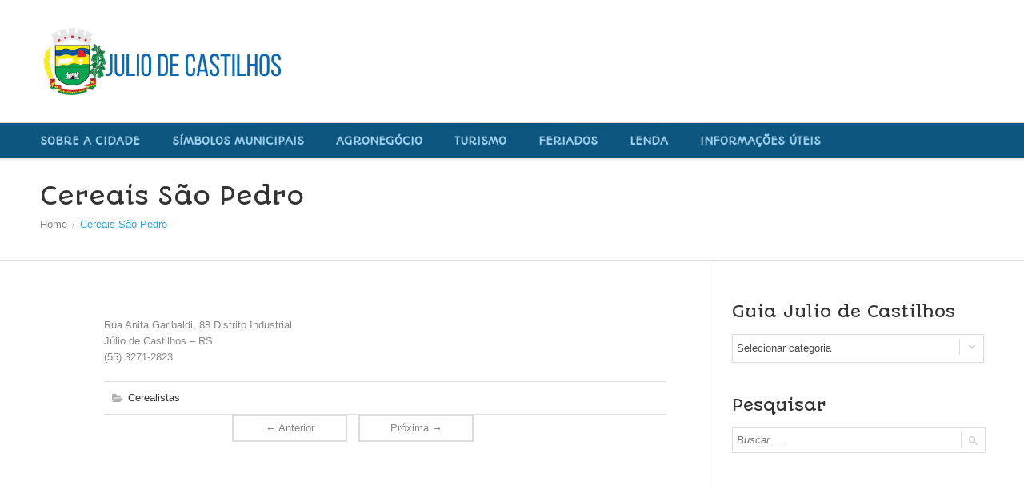

--- FILE ---
content_type: text/html; charset=UTF-8
request_url: https://juliodecastilhos.com.br/cereais-sao-pedro/
body_size: 13222
content:
<!doctype html>
<!--[if IE 8]>
<html lang="pt-BR"  class="lang-pt_BR  ie ie8">
<![endif]-->
<!--[if !(IE 7) | !(IE 8)]><!-->
<html lang="pt-BR" class="lang-pt_BR ">
<!--<![endif]-->
<head>
	<meta charset="UTF-8" />
	<meta name="viewport" content="width=device-width" />
	<meta name="google-adsense-account" content="ca-pub-9648153683108465" />
	<link rel="profile" href="http://gmpg.org/xfn/11" />
	<link rel="pingback" href="https://juliodecastilhos.com.br/xmlrpc.php" />
	
	<script async src="https://pagead2.googlesyndication.com/pagead/js/adsbygoogle.js?client=ca-pub-9648153683108465"
     crossorigin="anonymous"></script>
	
	
		<link href="https://juliodecastilhos.com.br/wp-content/themes/aqua/design/img/favicon.png" rel="icon" type="image/x-icon" />

			<title>Cereais São Pedro | Julio de Castilhos</title>

	

	

<meta name='robots' content='max-image-preview:large' />
<link rel='dns-prefetch' href='//fonts.googleapis.com' />
<link rel="alternate" type="application/rss+xml" title="Feed para Julio de Castilhos &raquo;" href="https://juliodecastilhos.com.br/feed/" />
<link rel="alternate" type="application/rss+xml" title="Feed de comentários para Julio de Castilhos &raquo;" href="https://juliodecastilhos.com.br/comments/feed/" />
<link rel="alternate" type="application/rss+xml" title="Feed de comentários para Julio de Castilhos &raquo; Cereais São Pedro" href="https://juliodecastilhos.com.br/cereais-sao-pedro/feed/" />
<link rel="alternate" title="oEmbed (JSON)" type="application/json+oembed" href="https://juliodecastilhos.com.br/wp-json/oembed/1.0/embed?url=https%3A%2F%2Fjuliodecastilhos.com.br%2Fcereais-sao-pedro%2F" />
<link rel="alternate" title="oEmbed (XML)" type="text/xml+oembed" href="https://juliodecastilhos.com.br/wp-json/oembed/1.0/embed?url=https%3A%2F%2Fjuliodecastilhos.com.br%2Fcereais-sao-pedro%2F&#038;format=xml" />
<style id='wp-img-auto-sizes-contain-inline-css' type='text/css'>
img:is([sizes=auto i],[sizes^="auto," i]){contain-intrinsic-size:3000px 1500px}
/*# sourceURL=wp-img-auto-sizes-contain-inline-css */
</style>
<style id='wp-emoji-styles-inline-css' type='text/css'>

	img.wp-smiley, img.emoji {
		display: inline !important;
		border: none !important;
		box-shadow: none !important;
		height: 1em !important;
		width: 1em !important;
		margin: 0 0.07em !important;
		vertical-align: -0.1em !important;
		background: none !important;
		padding: 0 !important;
	}
/*# sourceURL=wp-emoji-styles-inline-css */
</style>
<style id='wp-block-library-inline-css' type='text/css'>
:root{--wp-block-synced-color:#7a00df;--wp-block-synced-color--rgb:122,0,223;--wp-bound-block-color:var(--wp-block-synced-color);--wp-editor-canvas-background:#ddd;--wp-admin-theme-color:#007cba;--wp-admin-theme-color--rgb:0,124,186;--wp-admin-theme-color-darker-10:#006ba1;--wp-admin-theme-color-darker-10--rgb:0,107,160.5;--wp-admin-theme-color-darker-20:#005a87;--wp-admin-theme-color-darker-20--rgb:0,90,135;--wp-admin-border-width-focus:2px}@media (min-resolution:192dpi){:root{--wp-admin-border-width-focus:1.5px}}.wp-element-button{cursor:pointer}:root .has-very-light-gray-background-color{background-color:#eee}:root .has-very-dark-gray-background-color{background-color:#313131}:root .has-very-light-gray-color{color:#eee}:root .has-very-dark-gray-color{color:#313131}:root .has-vivid-green-cyan-to-vivid-cyan-blue-gradient-background{background:linear-gradient(135deg,#00d084,#0693e3)}:root .has-purple-crush-gradient-background{background:linear-gradient(135deg,#34e2e4,#4721fb 50%,#ab1dfe)}:root .has-hazy-dawn-gradient-background{background:linear-gradient(135deg,#faaca8,#dad0ec)}:root .has-subdued-olive-gradient-background{background:linear-gradient(135deg,#fafae1,#67a671)}:root .has-atomic-cream-gradient-background{background:linear-gradient(135deg,#fdd79a,#004a59)}:root .has-nightshade-gradient-background{background:linear-gradient(135deg,#330968,#31cdcf)}:root .has-midnight-gradient-background{background:linear-gradient(135deg,#020381,#2874fc)}:root{--wp--preset--font-size--normal:16px;--wp--preset--font-size--huge:42px}.has-regular-font-size{font-size:1em}.has-larger-font-size{font-size:2.625em}.has-normal-font-size{font-size:var(--wp--preset--font-size--normal)}.has-huge-font-size{font-size:var(--wp--preset--font-size--huge)}.has-text-align-center{text-align:center}.has-text-align-left{text-align:left}.has-text-align-right{text-align:right}.has-fit-text{white-space:nowrap!important}#end-resizable-editor-section{display:none}.aligncenter{clear:both}.items-justified-left{justify-content:flex-start}.items-justified-center{justify-content:center}.items-justified-right{justify-content:flex-end}.items-justified-space-between{justify-content:space-between}.screen-reader-text{border:0;clip-path:inset(50%);height:1px;margin:-1px;overflow:hidden;padding:0;position:absolute;width:1px;word-wrap:normal!important}.screen-reader-text:focus{background-color:#ddd;clip-path:none;color:#444;display:block;font-size:1em;height:auto;left:5px;line-height:normal;padding:15px 23px 14px;text-decoration:none;top:5px;width:auto;z-index:100000}html :where(.has-border-color){border-style:solid}html :where([style*=border-top-color]){border-top-style:solid}html :where([style*=border-right-color]){border-right-style:solid}html :where([style*=border-bottom-color]){border-bottom-style:solid}html :where([style*=border-left-color]){border-left-style:solid}html :where([style*=border-width]){border-style:solid}html :where([style*=border-top-width]){border-top-style:solid}html :where([style*=border-right-width]){border-right-style:solid}html :where([style*=border-bottom-width]){border-bottom-style:solid}html :where([style*=border-left-width]){border-left-style:solid}html :where(img[class*=wp-image-]){height:auto;max-width:100%}:where(figure){margin:0 0 1em}html :where(.is-position-sticky){--wp-admin--admin-bar--position-offset:var(--wp-admin--admin-bar--height,0px)}@media screen and (max-width:600px){html :where(.is-position-sticky){--wp-admin--admin-bar--position-offset:0px}}
/*# sourceURL=/wp-includes/css/dist/block-library/common.min.css */
</style>
<style id='classic-theme-styles-inline-css' type='text/css'>
/*! This file is auto-generated */
.wp-block-button__link{color:#fff;background-color:#32373c;border-radius:9999px;box-shadow:none;text-decoration:none;padding:calc(.667em + 2px) calc(1.333em + 2px);font-size:1.125em}.wp-block-file__button{background:#32373c;color:#fff;text-decoration:none}
/*# sourceURL=/wp-includes/css/classic-themes.min.css */
</style>
<link rel='stylesheet' id='rs-plugin-settings-css' href='https://juliodecastilhos.com.br/wp-content/plugins/revslider/public/assets/css/rs6.css?ver=6.3.6' type='text/css' media='all' />
<style id='rs-plugin-settings-inline-css' type='text/css'>
#rs-demo-id {}
/*# sourceURL=rs-plugin-settings-inline-css */
</style>
<link rel='stylesheet' id='jquery-colorbox-css' href='https://juliodecastilhos.com.br/wp-content/themes/aqua/ait-theme/assets/colorbox/colorbox.min.css?ver=1.4.27' type='text/css' media='all' />
<link rel='stylesheet' id='element-placeholder-css' href='https://juliodecastilhos.com.br/wp-content/themes/aqua/ait-theme/assets/ait/element-placeholder.css?ver=2.0.9' type='text/css' media='all' />
<link rel='stylesheet' id='jquery-selectbox-css' href='https://juliodecastilhos.com.br/wp-content/themes/aqua/design/css/libs/jquery.selectbox.css?ver=6.9' type='text/css' media='all' />
<link rel='stylesheet' id='font-awesome-css' href='https://juliodecastilhos.com.br/wp-content/themes/aqua/design/css/libs/font-awesome.css?ver=6.9' type='text/css' media='all' />
<link rel='stylesheet' id='jquery-ui-css-css' href='https://juliodecastilhos.com.br/wp-content/themes/aqua/ait-theme/assets/jquery-ui-css/jquery-ui.css?ver=1.8.24' type='text/css' media='all' />
<link rel='stylesheet' id='google-font-titleFont-css' href='//fonts.googleapis.com/css?family=Autour+One%3Aregular&#038;subset=latin-ext%2Clatin&#038;ver=6.9' type='text/css' media='all' />
<link rel='stylesheet' id='ait-theme-main-base-style-css' href='https://juliodecastilhos.com.br/wp-content/uploads/cache/aqua/base-2.0.9.css?ver=1763120078' type='text/css' media='all' />
<link rel='stylesheet' id='ait-theme-main-style-css' href='https://juliodecastilhos.com.br/wp-content/uploads/cache/aqua/style-2.0.9.css?ver=1763120078' type='text/css' media='all' />
<style id='ait-theme-main-style-inline-css' type='text/css'>
#elm-content-4-main{background-repeat:repeat;background-attachment:scroll;background-position:top center;}.elm-content-4{clear:both;}#elm-comments-5-main{background-repeat:repeat;background-attachment:scroll;background-position:top center;}.elm-comments-5{clear:both;}
/*# sourceURL=ait-theme-main-style-inline-css */
</style>
<link rel='stylesheet' id='ait-preloading-effects-css' href='https://juliodecastilhos.com.br/wp-content/uploads/cache/aqua/preloading-2.0.9.css?ver=1763120078' type='text/css' media='all' />
<link rel='stylesheet' id='ait-typography-style-css' href='https://juliodecastilhos.com.br/wp-content/uploads/cache/aqua/typography-2.0.9-pt_BR.css?ver=1763120078' type='text/css' media='all' />
<script type="text/javascript" src="https://juliodecastilhos.com.br/wp-includes/js/jquery/jquery.min.js?ver=3.7.1" id="jquery-core-js"></script>
<script type="text/javascript" src="https://juliodecastilhos.com.br/wp-includes/js/jquery/jquery-migrate.min.js?ver=3.4.1" id="jquery-migrate-js"></script>
<script type="text/javascript" src="https://juliodecastilhos.com.br/wp-content/plugins/revslider/public/assets/js/rbtools.min.js?ver=6.3.6" id="tp-tools-js"></script>
<script type="text/javascript" src="https://juliodecastilhos.com.br/wp-content/plugins/revslider/public/assets/js/rs6.min.js?ver=6.3.6" id="revmin-js"></script>
<link rel="https://api.w.org/" href="https://juliodecastilhos.com.br/wp-json/" /><link rel="alternate" title="JSON" type="application/json" href="https://juliodecastilhos.com.br/wp-json/wp/v2/posts/85" /><link rel="EditURI" type="application/rsd+xml" title="RSD" href="https://juliodecastilhos.com.br/xmlrpc.php?rsd" />
<meta name="generator" content="WordPress 6.9" />
<link rel="canonical" href="https://juliodecastilhos.com.br/cereais-sao-pedro/" />
<link rel='shortlink' href='https://juliodecastilhos.com.br/?p=85' />
		<script type="text/javascript">
			var AitSettings = {"home":{"url":"https:\/\/juliodecastilhos.com.br"},"ajax":{"url":"https:\/\/juliodecastilhos.com.br\/wp-admin\/admin-ajax.php","actions":[]},"paths":{"theme":"https:\/\/juliodecastilhos.com.br\/wp-content\/themes\/aqua","css":"https:\/\/juliodecastilhos.com.br\/wp-content\/themes\/aqua\/design\/css","js":"https:\/\/juliodecastilhos.com.br\/wp-content\/themes\/aqua\/design\/js","img":"https:\/\/juliodecastilhos.com.br\/wp-content\/themes\/aqua\/design\/img"},"l10n":{"datetimes":{"dateFormat":"","startOfWeek":"0"}}}		</script>
		<meta name="generator" content="Powered by Slider Revolution 6.3.6 - responsive, Mobile-Friendly Slider Plugin for WordPress with comfortable drag and drop interface." />
<script type="text/javascript">function setREVStartSize(e){
			//window.requestAnimationFrame(function() {				 
				window.RSIW = window.RSIW===undefined ? window.innerWidth : window.RSIW;	
				window.RSIH = window.RSIH===undefined ? window.innerHeight : window.RSIH;	
				try {								
					var pw = document.getElementById(e.c).parentNode.offsetWidth,
						newh;
					pw = pw===0 || isNaN(pw) ? window.RSIW : pw;
					e.tabw = e.tabw===undefined ? 0 : parseInt(e.tabw);
					e.thumbw = e.thumbw===undefined ? 0 : parseInt(e.thumbw);
					e.tabh = e.tabh===undefined ? 0 : parseInt(e.tabh);
					e.thumbh = e.thumbh===undefined ? 0 : parseInt(e.thumbh);
					e.tabhide = e.tabhide===undefined ? 0 : parseInt(e.tabhide);
					e.thumbhide = e.thumbhide===undefined ? 0 : parseInt(e.thumbhide);
					e.mh = e.mh===undefined || e.mh=="" || e.mh==="auto" ? 0 : parseInt(e.mh,0);		
					if(e.layout==="fullscreen" || e.l==="fullscreen") 						
						newh = Math.max(e.mh,window.RSIH);					
					else{					
						e.gw = Array.isArray(e.gw) ? e.gw : [e.gw];
						for (var i in e.rl) if (e.gw[i]===undefined || e.gw[i]===0) e.gw[i] = e.gw[i-1];					
						e.gh = e.el===undefined || e.el==="" || (Array.isArray(e.el) && e.el.length==0)? e.gh : e.el;
						e.gh = Array.isArray(e.gh) ? e.gh : [e.gh];
						for (var i in e.rl) if (e.gh[i]===undefined || e.gh[i]===0) e.gh[i] = e.gh[i-1];
											
						var nl = new Array(e.rl.length),
							ix = 0,						
							sl;					
						e.tabw = e.tabhide>=pw ? 0 : e.tabw;
						e.thumbw = e.thumbhide>=pw ? 0 : e.thumbw;
						e.tabh = e.tabhide>=pw ? 0 : e.tabh;
						e.thumbh = e.thumbhide>=pw ? 0 : e.thumbh;					
						for (var i in e.rl) nl[i] = e.rl[i]<window.RSIW ? 0 : e.rl[i];
						sl = nl[0];									
						for (var i in nl) if (sl>nl[i] && nl[i]>0) { sl = nl[i]; ix=i;}															
						var m = pw>(e.gw[ix]+e.tabw+e.thumbw) ? 1 : (pw-(e.tabw+e.thumbw)) / (e.gw[ix]);					
						newh =  (e.gh[ix] * m) + (e.tabh + e.thumbh);
					}				
					if(window.rs_init_css===undefined) window.rs_init_css = document.head.appendChild(document.createElement("style"));					
					document.getElementById(e.c).height = newh+"px";
					window.rs_init_css.innerHTML += "#"+e.c+"_wrapper { height: "+newh+"px }";				
				} catch(e){
					console.log("Failure at Presize of Slider:" + e)
				}					   
			//});
		  };</script>
</head>
<body class="wp-singular post-template-default single single-post postid-85 single-format-standard wp-theme-aqua element-sidebars-boundary-start element-content element-comments element-sidebars-boundary-end element-page-title element-seo right-sidebar layout-wide sticky-menu-enabled headerOne">

	<div id="page" class="hfeed page-container">

			<header id="masthead" class="site-header" role="banner">


				<div class="header-container grid-main">
					<div class="site-logo">
						<a href="https://juliodecastilhos.com.br/" title="Julio de Castilhos" rel="home"><img src="https://juliodecastilhos.com.br/wp-content/uploads/2022/04/juliuodecastilhos.png" alt="logo" /></a>
						<p class="site-description"></p>
					</div>

					<div class="site-tools">


						<div class="ait-woocommerce-cart-widget">
						</div>
					</div>
				</div>

				<div class="menu-container">
					<div class="grid-main">
						<nav class="main-nav" role="navigation">
							<a class="assistive-text" href="#content" title="Skip to content">Skip to content</a>
							<div class="main-nav-wrap">
								<h3 class="menu-toggle">Menu</h3>
<div class="nav-menu-container nav-menu-main megaWrapper"><ul id="menu-lulio-de-castilhos" class="ait-megamenu"><li id="menu-item-304" class="menu-item menu-item-type-post_type menu-item-object-page"><a href="https://juliodecastilhos.com.br/sobre-julio-de-castilhos/">Sobre a cidade</a></li>
<li id="menu-item-312" class="menu-item menu-item-type-post_type menu-item-object-page"><a href="https://juliodecastilhos.com.br/simbolos-municipais/">Símbolos Municipais</a></li>
<li id="menu-item-302" class="menu-item menu-item-type-post_type menu-item-object-page"><a href="https://juliodecastilhos.com.br/agronegocio/">Agronegócio</a></li>
<li id="menu-item-319" class="menu-item menu-item-type-post_type menu-item-object-page"><a href="https://juliodecastilhos.com.br/turismo/">Turismo</a></li>
<li id="menu-item-303" class="menu-item menu-item-type-post_type menu-item-object-page"><a href="https://juliodecastilhos.com.br/feriados/">Feriados</a></li>
<li id="menu-item-320" class="menu-item menu-item-type-custom menu-item-object-custom"><a href="https://www.lendas-gauchas.radar-rs.com.br/lenda-do-guardiao-da-coxilha-boa-vista">Lenda</a></li>
<li id="menu-item-337" class="menu-item menu-item-type-post_type menu-item-object-page"><a href="https://juliodecastilhos.com.br/informacoes-uteis/">Informações Úteis</a></li>
</ul></div>							</div>
						</nav>
						
						
					</div>
				</div>

			</header><!-- #masthead -->

		<div class="sticky-menu menu-container" >
			<div class="grid-main">
				<div class="site-logo">
					<a href="https://juliodecastilhos.com.br/" title="Julio de Castilhos" rel="home"><img src="https://juliodecastilhos.com.br/wp-content/uploads/2022/04/juliuodecastilhos.png" alt="logo" /></a>
				</div>
				<nav class="main-nav">
					<!-- wp menu here -->
				</nav>
			</div>
		</div>


<div id="main" class="elements">

<div class="page-title">
	<div class="grid-main">
		<header class="entry-header">





					<div class="entry-title post-title">

						<div class="entry-title-wrap">

								<h1>Cereais São Pedro</h1>
<div class="breadcrumb">
	<nav class="breadcrumbs"><span class="breadcrumb-begin"><a href="https://juliodecastilhos.com.br" title="Julio de Castilhos" rel="home" class="breadcrumb-begin">Home</a></span> <span class="breadcrumb-sep">/</span> <span class="breadcrumb-end">Cereais São Pedro</span></nav>
</div>

							<div class="entry-meta">
								
								
							</div><!-- /.entry-meta -->

						</div><!-- /.entry-title-wrap -->
					</div><!-- /.entry-title -->






		</header><!-- /.entry-header -->
	</div>
</div>


	<div class="main-sections">


		<div class="elements-with-sidebar">
			<div class="elements-sidebar-wrap">
				<div class="elements-area">



				<section id="elm-content-4-main" class="elm-main elm-content-main ">

					<div class="elm-wrapper elm-content-wrapper">

<div id="primary" class="content-area">
	<div id="content" class="content-wrap" role="main">





				<article  id="post-85"  class="content-block">

				<div class="entry-thumbnail">
				</div>

				<div class="entry-content">
					<p>Rua Anita Garibaldi, 88 Distrito Industrial<br />
Júlio de Castilhos &#8211; RS<br />
(55) 3271-2823</p>

					
				</div><!-- .entry-content -->


				<footer class="entry-footer">
					<div class="footer-table">
						<div class="footer-row">
								

<span class="categories">

	<span class="cat-links"><a href="https://juliodecastilhos.com.br/rs-empresas/cerealistas/">Cerealistas</a></span>

</span>


						</div>
					</div>

				</footer><!-- .entry-footer -->
										
	
	

	
	  


			
			

	<nav class="nav-single nav-below" role="navigation">
	<span class="nav-previous"><a href="https://juliodecastilhos.com.br/cooperativa-de-credito-rural-jcs/" rel="prev"><span class="meta-nav">&larr;</span> Anterior</a></span>
	
	<span class="nav-next"><a href="https://juliodecastilhos.com.br/prefeitura-municipal-de-julio-de-castilhos-sec-saude-e-bem-estar/" rel="next">Próxima <span class="meta-nav">&rarr;</span></a></span>
	</nav>

		</article>
		



	</div><!-- #content -->
</div><!-- #primary -->

<script id="elm-content-4-script">
jQuery(window).on('load', function() {
		jQuery("#elm-content-4-main").find('img').each(function(){
			if(jQuery(this).parent().hasClass('wp-caption')){
				jQuery(this).parent().addClass('load-finished');
			} else {
				jQuery(this).addClass('load-finished');
			}
		});
		jQuery("#elm-content-4-main").addClass('load-finished');
});
</script>
					</div><!-- .elm-wrapper -->

				</section>



				<section id="elm-comments-5-main" class="elm-main elm-comments-main ">

					<div class="elm-wrapper elm-comments-wrapper">

<div id="elm-comments-5" class="elm-comments">

<script id="elm-comments-5-script">
jQuery(window).on('load', function() {
		jQuery("#elm-comments-5-main").addClass('load-finished');
});
</script>
</div>

					</div><!-- .elm-wrapper -->

				</section>



				</div><!-- .elements-area -->
<div id="secondary-right" class="sidebar-right-area" role="complementary">
<div id="categories-2" class="widget-container widget_categories"><div class="widget"><div class="widget-title"><h3>Guia Julio de Castilhos</h3></div><div class="widget-content"><form action="https://juliodecastilhos.com.br" method="get"><label class="screen-reader-text" for="cat"><h3>Guia Julio de Castilhos</h3></label><select  name='cat' id='cat' class='postform'>
	<option value='-1'>Selecionar categoria</option>
	<option class="level-0" value="46">Acessórios para Automóveis</option>
	<option class="level-0" value="80">Advogados</option>
	<option class="level-0" value="90">Agropecuária</option>
	<option class="level-0" value="29">Agropecuárias</option>
	<option class="level-0" value="39">Armazéns</option>
	<option class="level-0" value="79">Arquitetos</option>
	<option class="level-0" value="92">Asilos</option>
	<option class="level-0" value="54">Associações</option>
	<option class="level-0" value="9">Auto Elétrica</option>
	<option class="level-0" value="76">Auto Peças</option>
	<option class="level-0" value="83">Auto-Escolas</option>
	<option class="level-0" value="87">Bancos</option>
	<option class="level-0" value="75">Baterias</option>
	<option class="level-0" value="49">Bibliotecas</option>
	<option class="level-0" value="60">Cartórios</option>
	<option class="level-0" value="41">Casa de Calçados</option>
	<option class="level-0" value="25">Celulares</option>
	<option class="level-0" value="23">Centro de Tradições</option>
	<option class="level-0" value="48">Cerealistas</option>
	<option class="level-0" value="100">Churrascarias</option>
	<option class="level-0" value="94">Comércio de Carnes</option>
	<option class="level-0" value="95">Comunicação Visual</option>
	<option class="level-0" value="70">Confecções</option>
	<option class="level-0" value="59">Contabilidade</option>
	<option class="level-0" value="47">Cooperativas</option>
	<option class="level-0" value="2">Correios</option>
	<option class="level-0" value="62">Creches</option>
	<option class="level-0" value="42">Curso de idiomas</option>
	<option class="level-0" value="57">Decoração</option>
	<option class="level-0" value="26">Defensoria Pública</option>
	<option class="level-0" value="22">Delegacia de Polícia</option>
	<option class="level-0" value="72">Distribuidora de Bebidas</option>
	<option class="level-0" value="6">Educação</option>
	<option class="level-0" value="3">Eletrodomésticos</option>
	<option class="level-0" value="17">Eletrônicas</option>
	<option class="level-0" value="91">Emissoras de rádio</option>
	<option class="level-0" value="56">Escolas</option>
	<option class="level-0" value="81">Escritórios de Contabilidade</option>
	<option class="level-0" value="11">Farmácias e Drogarias</option>
	<option class="level-0" value="36">Gráficas</option>
	<option class="level-0" value="103">Guinchos</option>
	<option class="level-0" value="31">Hospitais</option>
	<option class="level-0" value="99">Hotéis e pousadas</option>
	<option class="level-0" value="19">Imobiliárias</option>
	<option class="level-0" value="104">Implementos agrícolas</option>
	<option class="level-0" value="86">Instituições Religiosas</option>
	<option class="level-0" value="24">Lojas de Móveis</option>
	<option class="level-0" value="33">Madeireiras</option>
	<option class="level-0" value="32">Máquinas Agrícolas</option>
	<option class="level-0" value="89">Materiais de Construção</option>
	<option class="level-0" value="10">Mecânicas</option>
	<option class="level-0" value="27">Mercados</option>
	<option class="level-0" value="28">Mercearias</option>
	<option class="level-0" value="98">Notícias</option>
	<option class="level-0" value="35">Oficinas Mecânicas</option>
	<option class="level-0" value="55">Padarias e Confeitarias</option>
	<option class="level-0" value="101">Pizzarias</option>
	<option class="level-0" value="34">Postos de combustíveis</option>
	<option class="level-0" value="13">Postos de gasolina</option>
	<option class="level-0" value="20">Prefeitura Municipal</option>
	<option class="level-0" value="71">Registro de Imóveis</option>
	<option class="level-0" value="77">Restaurantes</option>
	<option class="level-0" value="50">Saúde</option>
	<option class="level-0" value="1">Sem categoria</option>
	<option class="level-0" value="37">Serigrafia</option>
	<option class="level-0" value="40">Sindicatos</option>
	<option class="level-0" value="21">Sistemas de Segurança</option>
	<option class="level-0" value="18">Sonorização</option>
	<option class="level-0" value="78">Sorveterias</option>
	<option class="level-0" value="14">Supermercados</option>
	<option class="level-0" value="73">Telefonia</option>
	<option class="level-0" value="15">Transportadoras</option>
	<option class="level-0" value="88">Utilidades Domésticas</option>
	<option class="level-0" value="51">Veículos</option>
	<option class="level-0" value="44">Venda de Animais</option>
	<option class="level-0" value="64">Venda de veículos</option>
	<option class="level-0" value="58">Vídeo Locadora</option>
</select>
</form><script type="text/javascript">
/* <![CDATA[ */

( ( dropdownId ) => {
	const dropdown = document.getElementById( dropdownId );
	function onSelectChange() {
		setTimeout( () => {
			if ( 'escape' === dropdown.dataset.lastkey ) {
				return;
			}
			if ( dropdown.value && parseInt( dropdown.value ) > 0 && dropdown instanceof HTMLSelectElement ) {
				dropdown.parentElement.submit();
			}
		}, 250 );
	}
	function onKeyUp( event ) {
		if ( 'Escape' === event.key ) {
			dropdown.dataset.lastkey = 'escape';
		} else {
			delete dropdown.dataset.lastkey;
		}
	}
	function onClick() {
		delete dropdown.dataset.lastkey;
	}
	dropdown.addEventListener( 'keyup', onKeyUp );
	dropdown.addEventListener( 'click', onClick );
	dropdown.addEventListener( 'change', onSelectChange );
})( "cat" );

//# sourceURL=WP_Widget_Categories%3A%3Awidget
/* ]]> */
</script>
</div></div></div><div id="search-2" class="widget-container widget_search"><div class="widget"><div class="widget-title"><h3>Pesquisar</h3></div><div class="widget-content"><form role="search" method="get" class="search-form" action="https://juliodecastilhos.com.br/">
	<div>
		<label>
			<span class="screen-reader-text">Busca por:</span>
			<input type="text" class="search-field" placeholder="Buscar &hellip;" value="" name="s" title="Busca por:" />
		</label>
		<input type="submit" class="search-submit" value="Buscar" />
	</div>
</form>
</div></div></div></div>
				</div><!-- .elements-sidebar-wrap -->
			</div><!-- .elements-with-sidebar -->

	</div><!-- .main-sections -->
</div><!-- #main .elements -->



	<footer id="footer" class="footer" role="contentinfo">

		<div class="footer-widgets">
			<div class="footer-widgets-wrap grid-main">
				<div class="footer-widgets-container">


																		<div class="widget-area __footer-0 widget-area-1">
						</div>
																		<div class="widget-area __footer-1 widget-area-2">
						</div>
																		<div class="widget-area __footer-2 widget-area-3">
						</div>
																		<div class="widget-area __footer-3 widget-area-4">
						</div>

				</div>
			</div>
		</div>

		<div class="site-footer">
			<div class="site-footer-wrap grid-main">
<div class="nav-menu-container nav-menu-footer megaWrapper"><ul id="menu-footer" class="ait-megamenu"><li id="menu-item-378" class="menu-item menu-item-type-post_type menu-item-object-page"><a href="https://juliodecastilhos.com.br/sobre-julio-de-castilhos/">Sobre a cidade</a></li>
<li id="menu-item-374" class="menu-item menu-item-type-post_type menu-item-object-page"><a href="https://juliodecastilhos.com.br/turismo/">Turismo</a></li>
<li id="menu-item-375" class="menu-item menu-item-type-post_type menu-item-object-page"><a href="https://juliodecastilhos.com.br/simbolos-municipais/">Símbolos Municipais</a></li>
<li id="menu-item-376" class="menu-item menu-item-type-post_type menu-item-object-page"><a href="https://juliodecastilhos.com.br/agronegocio/">Agronegócio</a></li>
<li id="menu-item-377" class="menu-item menu-item-type-post_type menu-item-object-page"><a href="https://juliodecastilhos.com.br/feriados/">Feriados</a></li>
<li id="menu-item-373" class="menu-item menu-item-type-post_type menu-item-object-page"><a href="https://juliodecastilhos.com.br/informacoes-uteis/">Inf. Úteis</a></li>
</ul></div>				<div class="footer-text"><p><a href="https://www.artefinal.net">Arte Final</a></p></div>
			</div>
		</div>

	</footer><!-- /#footer -->
</div><!-- /#page -->



<script type="speculationrules">
{"prefetch":[{"source":"document","where":{"and":[{"href_matches":"/*"},{"not":{"href_matches":["/wp-*.php","/wp-admin/*","/wp-content/uploads/*","/wp-content/*","/wp-content/plugins/*","/wp-content/themes/aqua/*","/*\\?(.+)"]}},{"not":{"selector_matches":"a[rel~=\"nofollow\"]"}},{"not":{"selector_matches":".no-prefetch, .no-prefetch a"}}]},"eagerness":"conservative"}]}
</script>
<style id='global-styles-inline-css' type='text/css'>
:root{--wp--preset--aspect-ratio--square: 1;--wp--preset--aspect-ratio--4-3: 4/3;--wp--preset--aspect-ratio--3-4: 3/4;--wp--preset--aspect-ratio--3-2: 3/2;--wp--preset--aspect-ratio--2-3: 2/3;--wp--preset--aspect-ratio--16-9: 16/9;--wp--preset--aspect-ratio--9-16: 9/16;--wp--preset--color--black: #000000;--wp--preset--color--cyan-bluish-gray: #abb8c3;--wp--preset--color--white: #ffffff;--wp--preset--color--pale-pink: #f78da7;--wp--preset--color--vivid-red: #cf2e2e;--wp--preset--color--luminous-vivid-orange: #ff6900;--wp--preset--color--luminous-vivid-amber: #fcb900;--wp--preset--color--light-green-cyan: #7bdcb5;--wp--preset--color--vivid-green-cyan: #00d084;--wp--preset--color--pale-cyan-blue: #8ed1fc;--wp--preset--color--vivid-cyan-blue: #0693e3;--wp--preset--color--vivid-purple: #9b51e0;--wp--preset--gradient--vivid-cyan-blue-to-vivid-purple: linear-gradient(135deg,rgb(6,147,227) 0%,rgb(155,81,224) 100%);--wp--preset--gradient--light-green-cyan-to-vivid-green-cyan: linear-gradient(135deg,rgb(122,220,180) 0%,rgb(0,208,130) 100%);--wp--preset--gradient--luminous-vivid-amber-to-luminous-vivid-orange: linear-gradient(135deg,rgb(252,185,0) 0%,rgb(255,105,0) 100%);--wp--preset--gradient--luminous-vivid-orange-to-vivid-red: linear-gradient(135deg,rgb(255,105,0) 0%,rgb(207,46,46) 100%);--wp--preset--gradient--very-light-gray-to-cyan-bluish-gray: linear-gradient(135deg,rgb(238,238,238) 0%,rgb(169,184,195) 100%);--wp--preset--gradient--cool-to-warm-spectrum: linear-gradient(135deg,rgb(74,234,220) 0%,rgb(151,120,209) 20%,rgb(207,42,186) 40%,rgb(238,44,130) 60%,rgb(251,105,98) 80%,rgb(254,248,76) 100%);--wp--preset--gradient--blush-light-purple: linear-gradient(135deg,rgb(255,206,236) 0%,rgb(152,150,240) 100%);--wp--preset--gradient--blush-bordeaux: linear-gradient(135deg,rgb(254,205,165) 0%,rgb(254,45,45) 50%,rgb(107,0,62) 100%);--wp--preset--gradient--luminous-dusk: linear-gradient(135deg,rgb(255,203,112) 0%,rgb(199,81,192) 50%,rgb(65,88,208) 100%);--wp--preset--gradient--pale-ocean: linear-gradient(135deg,rgb(255,245,203) 0%,rgb(182,227,212) 50%,rgb(51,167,181) 100%);--wp--preset--gradient--electric-grass: linear-gradient(135deg,rgb(202,248,128) 0%,rgb(113,206,126) 100%);--wp--preset--gradient--midnight: linear-gradient(135deg,rgb(2,3,129) 0%,rgb(40,116,252) 100%);--wp--preset--font-size--small: 13px;--wp--preset--font-size--medium: 20px;--wp--preset--font-size--large: 36px;--wp--preset--font-size--x-large: 42px;--wp--preset--spacing--20: 0.44rem;--wp--preset--spacing--30: 0.67rem;--wp--preset--spacing--40: 1rem;--wp--preset--spacing--50: 1.5rem;--wp--preset--spacing--60: 2.25rem;--wp--preset--spacing--70: 3.38rem;--wp--preset--spacing--80: 5.06rem;--wp--preset--shadow--natural: 6px 6px 9px rgba(0, 0, 0, 0.2);--wp--preset--shadow--deep: 12px 12px 50px rgba(0, 0, 0, 0.4);--wp--preset--shadow--sharp: 6px 6px 0px rgba(0, 0, 0, 0.2);--wp--preset--shadow--outlined: 6px 6px 0px -3px rgb(255, 255, 255), 6px 6px rgb(0, 0, 0);--wp--preset--shadow--crisp: 6px 6px 0px rgb(0, 0, 0);}:where(.is-layout-flex){gap: 0.5em;}:where(.is-layout-grid){gap: 0.5em;}body .is-layout-flex{display: flex;}.is-layout-flex{flex-wrap: wrap;align-items: center;}.is-layout-flex > :is(*, div){margin: 0;}body .is-layout-grid{display: grid;}.is-layout-grid > :is(*, div){margin: 0;}:where(.wp-block-columns.is-layout-flex){gap: 2em;}:where(.wp-block-columns.is-layout-grid){gap: 2em;}:where(.wp-block-post-template.is-layout-flex){gap: 1.25em;}:where(.wp-block-post-template.is-layout-grid){gap: 1.25em;}.has-black-color{color: var(--wp--preset--color--black) !important;}.has-cyan-bluish-gray-color{color: var(--wp--preset--color--cyan-bluish-gray) !important;}.has-white-color{color: var(--wp--preset--color--white) !important;}.has-pale-pink-color{color: var(--wp--preset--color--pale-pink) !important;}.has-vivid-red-color{color: var(--wp--preset--color--vivid-red) !important;}.has-luminous-vivid-orange-color{color: var(--wp--preset--color--luminous-vivid-orange) !important;}.has-luminous-vivid-amber-color{color: var(--wp--preset--color--luminous-vivid-amber) !important;}.has-light-green-cyan-color{color: var(--wp--preset--color--light-green-cyan) !important;}.has-vivid-green-cyan-color{color: var(--wp--preset--color--vivid-green-cyan) !important;}.has-pale-cyan-blue-color{color: var(--wp--preset--color--pale-cyan-blue) !important;}.has-vivid-cyan-blue-color{color: var(--wp--preset--color--vivid-cyan-blue) !important;}.has-vivid-purple-color{color: var(--wp--preset--color--vivid-purple) !important;}.has-black-background-color{background-color: var(--wp--preset--color--black) !important;}.has-cyan-bluish-gray-background-color{background-color: var(--wp--preset--color--cyan-bluish-gray) !important;}.has-white-background-color{background-color: var(--wp--preset--color--white) !important;}.has-pale-pink-background-color{background-color: var(--wp--preset--color--pale-pink) !important;}.has-vivid-red-background-color{background-color: var(--wp--preset--color--vivid-red) !important;}.has-luminous-vivid-orange-background-color{background-color: var(--wp--preset--color--luminous-vivid-orange) !important;}.has-luminous-vivid-amber-background-color{background-color: var(--wp--preset--color--luminous-vivid-amber) !important;}.has-light-green-cyan-background-color{background-color: var(--wp--preset--color--light-green-cyan) !important;}.has-vivid-green-cyan-background-color{background-color: var(--wp--preset--color--vivid-green-cyan) !important;}.has-pale-cyan-blue-background-color{background-color: var(--wp--preset--color--pale-cyan-blue) !important;}.has-vivid-cyan-blue-background-color{background-color: var(--wp--preset--color--vivid-cyan-blue) !important;}.has-vivid-purple-background-color{background-color: var(--wp--preset--color--vivid-purple) !important;}.has-black-border-color{border-color: var(--wp--preset--color--black) !important;}.has-cyan-bluish-gray-border-color{border-color: var(--wp--preset--color--cyan-bluish-gray) !important;}.has-white-border-color{border-color: var(--wp--preset--color--white) !important;}.has-pale-pink-border-color{border-color: var(--wp--preset--color--pale-pink) !important;}.has-vivid-red-border-color{border-color: var(--wp--preset--color--vivid-red) !important;}.has-luminous-vivid-orange-border-color{border-color: var(--wp--preset--color--luminous-vivid-orange) !important;}.has-luminous-vivid-amber-border-color{border-color: var(--wp--preset--color--luminous-vivid-amber) !important;}.has-light-green-cyan-border-color{border-color: var(--wp--preset--color--light-green-cyan) !important;}.has-vivid-green-cyan-border-color{border-color: var(--wp--preset--color--vivid-green-cyan) !important;}.has-pale-cyan-blue-border-color{border-color: var(--wp--preset--color--pale-cyan-blue) !important;}.has-vivid-cyan-blue-border-color{border-color: var(--wp--preset--color--vivid-cyan-blue) !important;}.has-vivid-purple-border-color{border-color: var(--wp--preset--color--vivid-purple) !important;}.has-vivid-cyan-blue-to-vivid-purple-gradient-background{background: var(--wp--preset--gradient--vivid-cyan-blue-to-vivid-purple) !important;}.has-light-green-cyan-to-vivid-green-cyan-gradient-background{background: var(--wp--preset--gradient--light-green-cyan-to-vivid-green-cyan) !important;}.has-luminous-vivid-amber-to-luminous-vivid-orange-gradient-background{background: var(--wp--preset--gradient--luminous-vivid-amber-to-luminous-vivid-orange) !important;}.has-luminous-vivid-orange-to-vivid-red-gradient-background{background: var(--wp--preset--gradient--luminous-vivid-orange-to-vivid-red) !important;}.has-very-light-gray-to-cyan-bluish-gray-gradient-background{background: var(--wp--preset--gradient--very-light-gray-to-cyan-bluish-gray) !important;}.has-cool-to-warm-spectrum-gradient-background{background: var(--wp--preset--gradient--cool-to-warm-spectrum) !important;}.has-blush-light-purple-gradient-background{background: var(--wp--preset--gradient--blush-light-purple) !important;}.has-blush-bordeaux-gradient-background{background: var(--wp--preset--gradient--blush-bordeaux) !important;}.has-luminous-dusk-gradient-background{background: var(--wp--preset--gradient--luminous-dusk) !important;}.has-pale-ocean-gradient-background{background: var(--wp--preset--gradient--pale-ocean) !important;}.has-electric-grass-gradient-background{background: var(--wp--preset--gradient--electric-grass) !important;}.has-midnight-gradient-background{background: var(--wp--preset--gradient--midnight) !important;}.has-small-font-size{font-size: var(--wp--preset--font-size--small) !important;}.has-medium-font-size{font-size: var(--wp--preset--font-size--medium) !important;}.has-large-font-size{font-size: var(--wp--preset--font-size--large) !important;}.has-x-large-font-size{font-size: var(--wp--preset--font-size--x-large) !important;}
/*# sourceURL=global-styles-inline-css */
</style>
<link rel='stylesheet' id='wpforms-surveys-polls-css' href='https://juliodecastilhos.com.br/wp-content/plugins/wpforms-surveys-polls/assets/css/wpforms-surveys-polls.min.css?ver=1.6.3' type='text/css' media='all' />
<link rel='stylesheet' id='wpforms-choicesjs-css' href='https://juliodecastilhos.com.br/wp-content/plugins/wpforms/assets/css/choices.min.css?ver=9.0.1' type='text/css' media='all' />
<link rel='stylesheet' id='wpforms-password-field-css' href='https://juliodecastilhos.com.br/wp-content/plugins/wpforms/pro/assets/css/fields/password.min.css?ver=1.6.8.1' type='text/css' media='all' />
<link rel='stylesheet' id='wpforms-smart-phone-field-css' href='https://juliodecastilhos.com.br/wp-content/plugins/wpforms/pro/assets/css/vendor/intl-tel-input.min.css?ver=17.0.5' type='text/css' media='all' />
<link rel='stylesheet' id='wpforms-dropzone-css' href='https://juliodecastilhos.com.br/wp-content/plugins/wpforms/pro/assets/css/dropzone.min.css?ver=5.7.2' type='text/css' media='all' />
<link rel='stylesheet' id='wpforms-jquery-timepicker-css' href='https://juliodecastilhos.com.br/wp-content/plugins/wpforms/assets/css/jquery.timepicker.css?ver=1.11.5' type='text/css' media='all' />
<link rel='stylesheet' id='wpforms-flatpickr-css' href='https://juliodecastilhos.com.br/wp-content/plugins/wpforms/assets/css/flatpickr.min.css?ver=4.6.3' type='text/css' media='all' />
<link rel='stylesheet' id='wpforms-full-css' href='https://juliodecastilhos.com.br/wp-content/plugins/wpforms/assets/css/wpforms-full.min.css?ver=1.6.8.1' type='text/css' media='all' />
<script type="text/javascript" src="https://juliodecastilhos.com.br/wp-includes/js/underscore.min.js?ver=1.13.7" id="underscore-js"></script>
<script type="text/javascript" src="https://juliodecastilhos.com.br/wp-content/themes/aqua/ait-theme/assets/ait/ait.js?ver=2.0.9" id="ait-js"></script>
<script type="text/javascript" src="https://juliodecastilhos.com.br/wp-content/themes/aqua/ait-theme/assets/colorbox/jquery.colorbox.min.js?ver=1.4.27" id="jquery-colorbox-js"></script>
<script type="text/javascript" src="https://juliodecastilhos.com.br/wp-includes/js/jquery/ui/core.min.js?ver=1.13.3" id="jquery-ui-core-js"></script>
<script type="text/javascript" src="https://juliodecastilhos.com.br/wp-includes/js/jquery/ui/datepicker.min.js?ver=1.13.3" id="jquery-ui-datepicker-js"></script>
<script type="text/javascript" id="jquery-ui-datepicker-js-after">
/* <![CDATA[ */
jQuery(function(jQuery){jQuery.datepicker.setDefaults({"closeText":"Fechar","currentText":"Hoje","monthNames":["janeiro","fevereiro","mar\u00e7o","abril","maio","junho","julho","agosto","setembro","outubro","novembro","dezembro"],"monthNamesShort":["jan","fev","mar","abr","maio","jun","jul","ago","set","out","nov","dez"],"nextText":"Seguinte","prevText":"Anterior","dayNames":["domingo","segunda-feira","ter\u00e7a-feira","quarta-feira","quinta-feira","sexta-feira","s\u00e1bado"],"dayNamesShort":["dom","seg","ter","qua","qui","sex","s\u00e1b"],"dayNamesMin":["D","S","T","Q","Q","S","S"],"dateFormat":"","firstDay":0,"isRTL":false});});
//# sourceURL=jquery-ui-datepicker-js-after
/* ]]> */
</script>
<script type="text/javascript" src="https://juliodecastilhos.com.br/wp-content/themes/aqua/ait-theme/@framework/admin/assets/libs/datepicker/jquery-ui-i18n.min.js?ver=6.9" id="datepicker-translation-js"></script>
<script type="text/javascript" src="https://juliodecastilhos.com.br/wp-includes/js/comment-reply.min.js?ver=6.9" id="comment-reply-js" async="async" data-wp-strategy="async" fetchpriority="low"></script>
<script type="text/javascript" src="https://juliodecastilhos.com.br/wp-content/themes/aqua/design/js/libs/jquery.selectbox-0.2.js?ver=6.9" id="jquery-selectbox-js"></script>
<script type="text/javascript" src="https://juliodecastilhos.com.br/wp-content/themes/aqua/design/js/libs/jquery.raty-2.5.2.js?ver=6.9" id="jquery-raty-js"></script>
<script type="text/javascript" src="https://juliodecastilhos.com.br/wp-content/themes/aqua/design/js/libs/jquery-waypoints-2.0.3.js?ver=6.9" id="jquery-waypoints-js"></script>
<script type="text/javascript" src="https://juliodecastilhos.com.br/wp-content/themes/aqua/design/js/libs/jquery.infieldlabel-0.1.4.js?ver=6.9" id="jquery-infieldlabels-js"></script>
<script type="text/javascript" src="https://juliodecastilhos.com.br/wp-content/themes/aqua/design/js/mobile.js?ver=6.9" id="ait-mobile-script-js"></script>
<script type="text/javascript" src="https://juliodecastilhos.com.br/wp-content/themes/aqua/design/js/menu.js?ver=6.9" id="ait-menu-script-js"></script>
<script type="text/javascript" src="https://juliodecastilhos.com.br/wp-includes/js/jquery/ui/accordion.min.js?ver=1.13.3" id="jquery-ui-accordion-js"></script>
<script type="text/javascript" src="https://juliodecastilhos.com.br/wp-content/themes/aqua/ait-theme/assets/bxslider/jquery.bxslider.min.js?ver=4.1.2" id="jquery-bxslider-js"></script>
<script type="text/javascript" src="https://juliodecastilhos.com.br/wp-content/themes/aqua/design/js/portfolio-item.js?ver=6.9" id="ait-portfolio-script-js"></script>
<script type="text/javascript" src="https://juliodecastilhos.com.br/wp-content/themes/aqua/design/js/custom.js?ver=6.9" id="ait-custom-script-js"></script>
<script type="text/javascript" src="https://juliodecastilhos.com.br/wp-content/themes/aqua/design/js/script.js?ver=6.9" id="ait-script-js"></script>
<script type="text/javascript" src="https://juliodecastilhos.com.br/wp-content/plugins/ait-shortcodes/assets/js/rule-btn.js?ver=6.9" id="ait-sc-rule-btn-js"></script>
<script type="text/javascript" src="https://juliodecastilhos.com.br/wp-content/plugins/wpforms/pro/assets/js/wpforms-conditional-logic-fields.js?ver=1.6.8.1" id="wpforms-builder-conditionals-js"></script>
<script type="text/javascript" id="wpforms-choicesjs-js-extra">
/* <![CDATA[ */
var wpforms_choicesjs_config = {"removeItemButton":"1","shouldSort":"","loadingText":"Carregando\u2026","noResultsText":"No results found.","noChoicesText":"No choices to choose from.","itemSelectText":"Press to select.","uniqueItemText":"Only unique values can be added.","customAddItemText":"Only values matching specific conditions can be added."};
//# sourceURL=wpforms-choicesjs-js-extra
/* ]]> */
</script>
<script type="text/javascript" src="https://juliodecastilhos.com.br/wp-content/plugins/wpforms/assets/js/choices.min.js?ver=9.0.1" id="wpforms-choicesjs-js"></script>
<script type="text/javascript" id="zxcvbn-async-js-extra">
/* <![CDATA[ */
var _zxcvbnSettings = {"src":"https://juliodecastilhos.com.br/wp-includes/js/zxcvbn.min.js"};
//# sourceURL=zxcvbn-async-js-extra
/* ]]> */
</script>
<script type="text/javascript" src="https://juliodecastilhos.com.br/wp-includes/js/zxcvbn-async.min.js?ver=1.0" id="zxcvbn-async-js"></script>
<script type="text/javascript" src="https://juliodecastilhos.com.br/wp-includes/js/dist/hooks.min.js?ver=dd5603f07f9220ed27f1" id="wp-hooks-js"></script>
<script type="text/javascript" src="https://juliodecastilhos.com.br/wp-includes/js/dist/i18n.min.js?ver=c26c3dc7bed366793375" id="wp-i18n-js"></script>
<script type="text/javascript" id="wp-i18n-js-after">
/* <![CDATA[ */
wp.i18n.setLocaleData( { 'text direction\u0004ltr': [ 'ltr' ] } );
//# sourceURL=wp-i18n-js-after
/* ]]> */
</script>
<script type="text/javascript" id="password-strength-meter-js-extra">
/* <![CDATA[ */
var pwsL10n = {"unknown":"N\u00edvel de seguran\u00e7a da senha desconhecido","short":"Muito fraca","bad":"Fraca","good":"M\u00e9dio","strong":"Forte","mismatch":"Incompat\u00edvel"};
//# sourceURL=password-strength-meter-js-extra
/* ]]> */
</script>
<script type="text/javascript" id="password-strength-meter-js-translations">
/* <![CDATA[ */
( function( domain, translations ) {
	var localeData = translations.locale_data[ domain ] || translations.locale_data.messages;
	localeData[""].domain = domain;
	wp.i18n.setLocaleData( localeData, domain );
} )( "default", {"translation-revision-date":"2025-12-02 18:21:27+0000","generator":"GlotPress\/4.0.3","domain":"messages","locale_data":{"messages":{"":{"domain":"messages","plural-forms":"nplurals=2; plural=n > 1;","lang":"pt_BR"},"%1$s is deprecated since version %2$s! Use %3$s instead. Please consider writing more inclusive code.":["%1$s est\u00e1 obsoleta desde a vers\u00e3o %2$s. Use %3$s como alternativa. Considere escrever um c\u00f3digo mais inclusivo."]}},"comment":{"reference":"wp-admin\/js\/password-strength-meter.js"}} );
//# sourceURL=password-strength-meter-js-translations
/* ]]> */
</script>
<script type="text/javascript" src="https://juliodecastilhos.com.br/wp-admin/js/password-strength-meter.min.js?ver=6.9" id="password-strength-meter-js"></script>
<script type="text/javascript" src="https://juliodecastilhos.com.br/wp-content/plugins/wpforms/pro/assets/js/fields/password.min.js?ver=1.6.8.1" id="wpforms-password-field-js"></script>
<script type="text/javascript" src="https://juliodecastilhos.com.br/wp-content/plugins/wpforms/pro/assets/js/vendor/jquery.intl-tel-input.min.js?ver=17.0.5" id="wpforms-smart-phone-field-js"></script>
<script type="text/javascript" id="wpforms-dropzone-js-extra">
/* <![CDATA[ */
var wpforms_file_upload = {"url":"https://juliodecastilhos.com.br/wp-admin/admin-ajax.php","errors":{"default_error":"Alguma coisa deu errado. Por favor tente outra vez.","file_not_uploaded":"Este arquivo n\u00e3o foi carregado.","file_limit":"O limite de arquivos foi atingido ({fileLimit}).","file_extension":"Este tipo de arquivo n\u00e3o \u00e9 permitido","file_size":"Arquivo excede o tamanho m\u00e1ximo permitido.","post_max_size":"O arquivo excede o limite de upload permitido (1 GB)."},"loading_message":"O upload do arquivo est\u00e1 em andamento. Envie o formul\u00e1rio assim que o upload for conclu\u00eddo."};
//# sourceURL=wpforms-dropzone-js-extra
/* ]]> */
</script>
<script type="text/javascript" src="https://juliodecastilhos.com.br/wp-content/plugins/wpforms/pro/assets/js/vendor/dropzone.min.js?ver=5.7.2" id="wpforms-dropzone-js"></script>
<script type="text/javascript" src="https://juliodecastilhos.com.br/wp-content/plugins/wpforms/assets/js/wpforms.js?ver=1.6.8.1" id="wpforms-js"></script>
<script type="text/javascript" id="wp-util-js-extra">
/* <![CDATA[ */
var _wpUtilSettings = {"ajax":{"url":"/wp-admin/admin-ajax.php"}};
//# sourceURL=wp-util-js-extra
/* ]]> */
</script>
<script type="text/javascript" src="https://juliodecastilhos.com.br/wp-includes/js/wp-util.min.js?ver=6.9" id="wp-util-js"></script>
<script type="text/javascript" src="https://juliodecastilhos.com.br/wp-content/plugins/wpforms/pro/assets/js/wpforms-file-upload.min.js?ver=1.6.8.1" id="wpforms-file-upload-js"></script>
<script type="text/javascript" src="https://juliodecastilhos.com.br/wp-content/plugins/wpforms/assets/js/jquery.validate.min.js?ver=1.19.0" id="wpforms-validation-js"></script>
<script type="text/javascript" src="https://juliodecastilhos.com.br/wp-content/plugins/wpforms/assets/js/flatpickr.min.js?ver=4.6.3" id="wpforms-flatpickr-js"></script>
<script type="text/javascript" src="https://juliodecastilhos.com.br/wp-content/plugins/wpforms/assets/js/jquery.timepicker.min.js?ver=1.11.5" id="wpforms-jquery-timepicker-js"></script>
<script type="text/javascript" src="https://juliodecastilhos.com.br/wp-content/plugins/wpforms/assets/js/jquery.inputmask.min.js?ver=5.0.6" id="wpforms-maskedinput-js"></script>
<script type="text/javascript" src="https://juliodecastilhos.com.br/wp-content/plugins/wpforms/assets/js/mailcheck.min.js?ver=1.1.2" id="wpforms-mailcheck-js"></script>
<script type="text/javascript" src="https://juliodecastilhos.com.br/wp-content/plugins/wpforms/assets/js/jquery.payment.min.js?ver=1.6.8.1" id="wpforms-payment-js"></script>
<script id="wp-emoji-settings" type="application/json">
{"baseUrl":"https://s.w.org/images/core/emoji/17.0.2/72x72/","ext":".png","svgUrl":"https://s.w.org/images/core/emoji/17.0.2/svg/","svgExt":".svg","source":{"concatemoji":"https://juliodecastilhos.com.br/wp-includes/js/wp-emoji-release.min.js?ver=6.9"}}
</script>
<script type="module">
/* <![CDATA[ */
/*! This file is auto-generated */
const a=JSON.parse(document.getElementById("wp-emoji-settings").textContent),o=(window._wpemojiSettings=a,"wpEmojiSettingsSupports"),s=["flag","emoji"];function i(e){try{var t={supportTests:e,timestamp:(new Date).valueOf()};sessionStorage.setItem(o,JSON.stringify(t))}catch(e){}}function c(e,t,n){e.clearRect(0,0,e.canvas.width,e.canvas.height),e.fillText(t,0,0);t=new Uint32Array(e.getImageData(0,0,e.canvas.width,e.canvas.height).data);e.clearRect(0,0,e.canvas.width,e.canvas.height),e.fillText(n,0,0);const a=new Uint32Array(e.getImageData(0,0,e.canvas.width,e.canvas.height).data);return t.every((e,t)=>e===a[t])}function p(e,t){e.clearRect(0,0,e.canvas.width,e.canvas.height),e.fillText(t,0,0);var n=e.getImageData(16,16,1,1);for(let e=0;e<n.data.length;e++)if(0!==n.data[e])return!1;return!0}function u(e,t,n,a){switch(t){case"flag":return n(e,"\ud83c\udff3\ufe0f\u200d\u26a7\ufe0f","\ud83c\udff3\ufe0f\u200b\u26a7\ufe0f")?!1:!n(e,"\ud83c\udde8\ud83c\uddf6","\ud83c\udde8\u200b\ud83c\uddf6")&&!n(e,"\ud83c\udff4\udb40\udc67\udb40\udc62\udb40\udc65\udb40\udc6e\udb40\udc67\udb40\udc7f","\ud83c\udff4\u200b\udb40\udc67\u200b\udb40\udc62\u200b\udb40\udc65\u200b\udb40\udc6e\u200b\udb40\udc67\u200b\udb40\udc7f");case"emoji":return!a(e,"\ud83e\u1fac8")}return!1}function f(e,t,n,a){let r;const o=(r="undefined"!=typeof WorkerGlobalScope&&self instanceof WorkerGlobalScope?new OffscreenCanvas(300,150):document.createElement("canvas")).getContext("2d",{willReadFrequently:!0}),s=(o.textBaseline="top",o.font="600 32px Arial",{});return e.forEach(e=>{s[e]=t(o,e,n,a)}),s}function r(e){var t=document.createElement("script");t.src=e,t.defer=!0,document.head.appendChild(t)}a.supports={everything:!0,everythingExceptFlag:!0},new Promise(t=>{let n=function(){try{var e=JSON.parse(sessionStorage.getItem(o));if("object"==typeof e&&"number"==typeof e.timestamp&&(new Date).valueOf()<e.timestamp+604800&&"object"==typeof e.supportTests)return e.supportTests}catch(e){}return null}();if(!n){if("undefined"!=typeof Worker&&"undefined"!=typeof OffscreenCanvas&&"undefined"!=typeof URL&&URL.createObjectURL&&"undefined"!=typeof Blob)try{var e="postMessage("+f.toString()+"("+[JSON.stringify(s),u.toString(),c.toString(),p.toString()].join(",")+"));",a=new Blob([e],{type:"text/javascript"});const r=new Worker(URL.createObjectURL(a),{name:"wpTestEmojiSupports"});return void(r.onmessage=e=>{i(n=e.data),r.terminate(),t(n)})}catch(e){}i(n=f(s,u,c,p))}t(n)}).then(e=>{for(const n in e)a.supports[n]=e[n],a.supports.everything=a.supports.everything&&a.supports[n],"flag"!==n&&(a.supports.everythingExceptFlag=a.supports.everythingExceptFlag&&a.supports[n]);var t;a.supports.everythingExceptFlag=a.supports.everythingExceptFlag&&!a.supports.flag,a.supports.everything||((t=a.source||{}).concatemoji?r(t.concatemoji):t.wpemoji&&t.twemoji&&(r(t.twemoji),r(t.wpemoji)))});
//# sourceURL=https://juliodecastilhos.com.br/wp-includes/js/wp-emoji-loader.min.js
/* ]]> */
</script>
<script type='text/javascript'>
/* <![CDATA[ */
var wpforms_settings = {"val_required":"Este campo \u00e9 obrigat\u00f3rio.","val_email":"Digite um endere\u00e7o de e-mail v\u00e1lido.","val_email_suggestion":"Did you mean {suggestion}?","val_email_suggestion_title":"Clique para aceitar esta sugest\u00e3o.","val_email_restricted":"Este endere\u00e7o de e-mail n\u00e3o \u00e9 permitido.","val_number":"Digite um n\u00famero v\u00e1lido.","val_number_positive":"Digite um n\u00famero de telefone v\u00e1lido.","val_confirm":"Valores de campo n\u00e3o correspondem.","val_checklimit":"Voc\u00ea excedeu o n\u00famero de sele\u00e7\u00f5es permitidas: {#}.","val_limit_characters":"{count} of {limit} max characters.","val_limit_words":"{count} of {limit} max words.","val_recaptcha_fail_msg":"A verifica\u00e7\u00e3o do Google reCAPTCHA falhou. Tente novamente mais tarde.","val_empty_blanks":"Preencha todos os espa\u00e7os em branco.","uuid_cookie":"1","locale":"pt","wpforms_plugin_url":"https:\/\/juliodecastilhos.com.br\/wp-content\/plugins\/wpforms\/","gdpr":"","ajaxurl":"https:\/\/juliodecastilhos.com.br\/wp-admin\/admin-ajax.php","mailcheck_enabled":"1","mailcheck_domains":[],"mailcheck_toplevel_domains":["dev"],"is_ssl":"1","currency_code":"USD","currency_thousands":",","currency_decimals":"2","currency_decimal":".","currency_symbol":"$","currency_symbol_pos":"left","val_requiredpayment":"O pagamento \u00e9 necess\u00e1rio.","val_creditcard":"Digite um n\u00famero de cart\u00e3o de cr\u00e9dito v\u00e1lido.","val_post_max_size":"O tamanho total dos arquivos selecionados {totalSize} Mb excede o limite permitido {maxSize} Mb.","val_time12h":"Informe a hora no formato de 12 horas (ex: 8:45).","val_time24h":"Informe a hora no formato de 24 horas (por exemplo, 22:45).","val_url":"Digite uma URL v\u00e1lida.","val_fileextension":"Este tipo de arquivo n\u00e3o \u00e9 permitido","val_filesize":"O arquivo excede o tamanho m\u00e1ximo permitido. O arquivo n\u00e3o foi carregado.","post_max_size":"1073741824","val_password_strength":"\u00c9 necess\u00e1ria uma senha mais forte. Considere o uso de letras mai\u00fasculas e min\u00fasculas, n\u00fameros e s\u00edmbolos.","val_phone":"Digite um n\u00famero de telefone v\u00e1lido."}
/* ]]> */
</script>
</body>
</html>


--- FILE ---
content_type: text/html; charset=utf-8
request_url: https://www.google.com/recaptcha/api2/aframe
body_size: 268
content:
<!DOCTYPE HTML><html><head><meta http-equiv="content-type" content="text/html; charset=UTF-8"></head><body><script nonce="CGNiW8V01ktYM_5RpcCdWw">/** Anti-fraud and anti-abuse applications only. See google.com/recaptcha */ try{var clients={'sodar':'https://pagead2.googlesyndication.com/pagead/sodar?'};window.addEventListener("message",function(a){try{if(a.source===window.parent){var b=JSON.parse(a.data);var c=clients[b['id']];if(c){var d=document.createElement('img');d.src=c+b['params']+'&rc='+(localStorage.getItem("rc::a")?sessionStorage.getItem("rc::b"):"");window.document.body.appendChild(d);sessionStorage.setItem("rc::e",parseInt(sessionStorage.getItem("rc::e")||0)+1);localStorage.setItem("rc::h",'1768842890243');}}}catch(b){}});window.parent.postMessage("_grecaptcha_ready", "*");}catch(b){}</script></body></html>

--- FILE ---
content_type: text/css
request_url: https://juliodecastilhos.com.br/wp-content/uploads/cache/aqua/typography-2.0.9-pt_BR.css?ver=1763120078
body_size: 1805
content:
.lang-pt_BR body{font-family:Helvetica, Arial, sans-serif;font-weight:normal;font-style:normal;}.lang-pt_BR strong{font-weight:bold;}.lang-pt_BR b,.lang-pt_BR .bold{font-weight:bold !important;}.lang-pt_BR a.post-edit-link,.lang-pt_BR a.comment-edit-link,.lang-pt_BR a.comment-reply-link{font-family:Autour One;font-weight:700;font-style:normal;}.lang-pt_BR .page-title a.post-edit-link{font-family:Autour One;font-weight:700;font-style:normal;}.lang-pt_BR h1{font-family:Autour One;font-weight:300;font-style:normal;}.lang-pt_BR h2{font-family:Autour One;font-weight:300;font-style:normal;}.lang-pt_BR h3{font-family:Autour One;font-weight:300;font-style:normal;}.lang-pt_BR h4{font-family:Autour One;font-weight:300;font-style:normal;}.lang-pt_BR h5{font-family:Autour One;font-weight:300;font-style:normal;}.lang-pt_BR h6{font-family:Autour One;font-weight:300;font-style:normal;}.lang-pt_BR h1 strong,.lang-pt_BR h2 strong,.lang-pt_BR h3 strong,.lang-pt_BR h4 strong,.lang-pt_BR h5 strong,.lang-pt_BR h6 strong{font-weight:bold;}.lang-pt_BR p em,.lang-pt_BR p i{font-style:italic;}.lang-pt_BR input,.lang-pt_BR textarea{font-family:Helvetica, Arial, sans-serif;font-weight:normal;font-style:normal;}.lang-pt_BR select{font-family:Helvetica, Arial, sans-serif;font-weight:normal;font-style:normal;}.lang-pt_BR .sbHolder a:link,.lang-pt_BR .sbHolder a:visited,.lang-pt_BR .sbHolder a:hover{font-family:Helvetica, Arial, sans-serif;font-weight:400;font-style:normal;}.lang-pt_BR .ui-datepicker{font-family:Helvetica, Arial, sans-serif;font-weight:normal;font-style:normal;}.lang-pt_BR .ui-datepicker .ui-widget-header{font-family:Autour One;font-weight:700;font-style:normal;}.lang-pt_BR .ui-datepicker table th{font-weight:bold;}.lang-pt_BR .ui-datepicker table td a.ui-state-default{font-weight:normal;}.lang-pt_BR .site-logo a,.lang-pt_BR .site-logo a:hover{font-family:Autour One;font-weight:700;font-style:normal;}.lang-pt_BR .language-icons	.language-icons__icon_main{font-family:Autour One;font-weight:400;font-style:normal;}.lang-pt_BR .site-header .header-top .nav-menu-header{font-family:Helvetica, Arial, sans-serif;font-weight:normal;font-style:normal;}.lang-pt_BR .nav-menu-main > ul > li > a{font-family:Autour One;font-weight:700;font-style:normal;}.lang-pt_BR .main-nav-wrap .menu-toggle{font-family:Autour One;font-weight:700;font-style:normal;}@media all and (max-width: 640px){.lang-pt_BR .nav-menu-main > ul > li > a{font-family:Helvetica, Arial, sans-serif;font-weight:bold;font-style:normal;}}.lang-pt_BR .entry-content table thead th{font-weight:bold;}.lang-pt_BR .entry-content table tbody th{font-weight:bold;}.lang-pt_BR .entry-content .tabstyle1 table thead th{font-family:Autour One;font-weight:700;font-style:normal;}.lang-pt_BR table.english-table thead th{font-family:Autour One;font-weight:400;font-style:normal;}.lang-pt_BR table.english-table td:first-child{font-family:Autour One;font-weight:700;font-style:normal;}.lang-pt_BR .wp-caption .wp-caption-text{font-style:italic;}.lang-pt_BR .ait-sc-button .title{font-family:Autour One;font-weight:700;font-style:normal;}.lang-pt_BR .ait-sc-button.simple{font-family:Autour One;font-weight:700;font-style:normal;}.lang-pt_BR .elm-easy-slider-main .bx-wrapper li .bx-caption .bx-caption-desc span.bx-link-button{font-family:Autour One;font-weight:700;font-style:normal;}.lang-pt_BR .elm-easy-slider-main ul.easy-slider li .easy-title{font-family:Autour One;font-weight:700;font-style:normal;}.lang-pt_BR .elm-portfolio .filters-wrapper .filter-wrapper .selected{font-family:Autour One;font-weight:400;font-style:normal;}.lang-pt_BR .elm-portfolio .filters-wrapper .filter-wrapper .selected span{font-family:Autour One;font-weight:700;font-style:normal;}.lang-pt_BR .elm-item-organizer .item .item-subtitle{font-family:Autour One;font-weight:400;font-style:normal;}.lang-pt_BR .elm-item-organizer .layout-list .item-title h3,.lang-pt_BR .elm-item-organizer .layout-box .item-title h3{font-family:Autour One;font-weight:700;font-style:normal;}.lang-pt_BR .elm-posts-main .item-info{font-family:Autour One;font-weight:700;font-style:normal;}.lang-pt_BR .elm-events-main .item-info strong{font-weight:normal;}.lang-pt_BR .elm-events-main .layout-list .event-date .entry-date .link-month{font-family:Autour One;font-weight:700;font-style:normal;}.lang-pt_BR .elm-events-main .item-info{font-family:Helvetica, Arial, sans-serif;font-weight:normal;font-style:normal;}.lang-pt_BR .elm-job-offers-main .job-contact{font-family:Autour One;font-weight:700;font-style:normal;}.lang-pt_BR .elm-job-offers-main .job-contact strong{font-weight:bold;}.lang-pt_BR .elm-testimonials-main .item .item-info .item-author{font-family:Autour One;font-weight:400;font-style:normal;}.lang-pt_BR .elm-testimonials-main .item-text{font-style:normal;}.lang-pt_BR .elm-faq-main .faq-question{font-family:Autour One;font-weight:700;font-style:normal;}.lang-pt_BR .elm-faq-main .faq-question	.faq-q:before{font-family:Autour One;font-weight:700;font-style:normal;}.lang-pt_BR .elm-toggles-main .ait-tabs ul.ait-tabs-nav li a{font-family:Autour One;font-weight:700;font-style:normal;}.lang-pt_BR .elm-toggles-main .responsive-tabs-select{font-family:Autour One;font-weight:700;font-style:normal;}.lang-pt_BR .elm-toggles-main .ait-tabs-vertical li .ait-tab-hover{font-family:Autour One;font-weight:700;font-style:normal;}.lang-pt_BR .elm-toggles-main .ait-tabs .tabs-wrapper .selected{font-family:Autour One;font-weight:700;font-style:normal;}.lang-pt_BR .elm-toggles-main .toggle-header .toggle-title{font-family:Autour One;font-weight:700;font-style:normal;}.lang-pt_BR .local-toggles .toggle-header .toggle-title{font-weight:bold;}.lang-pt_BR .local-toggles .toggle-content .toggle-container{font-family:Helvetica, Arial, sans-serif;font-weight:normal;font-style:normal;}.lang-pt_BR .elm-price-table .table-header .table-price{font-family:Autour One;font-weight:400;font-style:normal;}.lang-pt_BR .elm-price-table .table-button a{font-family:Autour One;font-weight:700;font-style:normal;}.lang-pt_BR .elm-price-table .table-header h3{font-family:Autour One;font-weight:700;font-style:normal;}.lang-pt_BR .elm-price-table .ptable-item.table-featured .table-header h3 .ptab-description{font-family:Autour One;font-weight:700;font-style:normal;}.lang-pt_BR .elm-opening-hours-main .day-title h5{font-family:Helvetica, Arial, sans-serif;font-weight:normal;font-style:normal;}.lang-pt_BR .elm-opening-hours-main .day-sat .day-title h5,.lang-pt_BR .elm-opening-hours-main .day-sat .day-data,.lang-pt_BR .elm-opening-hours-main .day-sun .day-title h5,.lang-pt_BR .elm-opening-hours-main .day-sun .day-data{font-family:Autour One;font-weight:700;font-style:normal;}.lang-pt_BR .elm-opening-hours-main .day-sat .day-title,.lang-pt_BR .elm-opening-hours-main .day-sun .day-title,.lang-pt_BR .elm-opening-hours-main .day-sat .day-data,.lang-pt_BR .elm-opening-hours-main .day-sun .day-data{font-family:Autour One;font-weight:700;font-style:normal;}.lang-pt_BR .elm-countdown-main .clock-data	.clock-value{font-family:Autour One;font-weight:700;font-style:normal;}.lang-pt_BR .elm-counters-main .counter-title{font-family:Autour One;font-weight:700;font-style:normal;}.lang-pt_BR .elm-counters-main .counter-type-textbox .type-text{font-family:Autour One;font-weight:700;font-style:normal;}.lang-pt_BR .elm-member-main .member-title .member-position-title{font-weight:bold;}.lang-pt_BR .elm-member-main .member-title h3{font-family:Autour One;font-weight:700;font-style:normal;}.lang-pt_BR .elm-member-main .item-subtitle{font-family:Autour One;font-weight:400;font-style:normal;}.lang-pt_BR .elm-google-map	 .gmap-infowindow-content p{font-family:Helvetica, Arial, sans-serif;font-weight:normal;font-style:normal;}.lang-pt_BR .elm-contact-form-main form p .input-row .input-label .label{font-weight:bold;}.lang-pt_BR .elm-contact-form-main form .input-submit .submit-wrap input{font-family:Autour One;font-weight:700;font-style:normal;}.lang-pt_BR .gallery .gallery-caption{font-style:italic;}.lang-pt_BR .comments-link .comments-count{font-weight:bold;}.lang-pt_BR .hentry .entry-date a.link-day,.lang-pt_BR body.single-post .content-block .entry-date a.link-day{font-family:Autour One;font-weight:700;font-style:normal;}.lang-pt_BR .hentry .entry-date a.link-month,.lang-pt_BR body.single-post .content-block .entry-date a.link-month{font-family:Autour One;font-weight:700;font-style:normal;}.lang-pt_BR .hentry .entry-header .post-table h2,.lang-pt_BR body.single-post .content-block .entry-header .post-table h2{font-family:Autour One;font-weight:300;font-style:normal;}.lang-pt_BR .hentry .entry-header .post-table .featured-post,.lang-pt_BR body.single-post .content-block .entry-header .post-table .featured-post{font-weight:bold;}.lang-pt_BR .hentry .comments-link .comments-count,.lang-pt_BR body.single-post .content-block .comments-link .comments-count{font-weight:normal;}.lang-pt_BR .hentry .entry-footer .more,.lang-pt_BR body.single-post .content-block .entry-footer .more{font-family:Autour One;font-weight:700;font-style:normal;}.lang-pt_BR .commentlist .comment-meta .fn{font-weight:bold;}.lang-pt_BR #respond h3	small{font-family:Helvetica, Arial, sans-serif;font-weight:bold;font-style:normal;}.lang-pt_BR #respond form label .required{font-weight:bold;}.lang-pt_BR #respond form input[type="submit"]{font-family:Autour One;font-weight:700;font-style:normal;}.lang-pt_BR .comments-area h2{font-family:Autour One;font-weight:700;font-style:normal;}.lang-pt_BR .commentlist .comment-meta time{font-family:Autour One;font-weight:400;font-style:normal;}.lang-pt_BR #respond h3{font-family:Autour One;font-weight:700;font-style:normal;}.lang-pt_BR .author-info .author-description h2{font-family:Autour One;font-weight:700;font-style:normal;}.lang-pt_BR .nav-single .page-numbers,.lang-pt_BR .nav-pagination .page-numbers{font-family:Autour One;font-weight:700;font-style:normal;}.lang-pt_BR .widget-container .widget-title h3,.lang-pt_BR .widget_rss .widget-title{font-family:Autour One;font-weight:400;font-style:normal;}.lang-pt_BR .widget_posts h4{font-family:Autour One;font-weight:700;font-style:normal;}.lang-pt_BR .widget_calendar th{font-weight:bold;}.lang-pt_BR .widget_calendar tbody td#today{font-weight:bold;}.lang-pt_BR .widget_calendar tbody td a{font-weight:bold;}.lang-pt_BR .ait-woocommerce-cart-widget .cart_list li	.description a.title,.lang-pt_BR .widget_shopping_cart .cart_list li	.description a.title{font-family:Autour One;font-weight:400;font-style:normal;}.lang-pt_BR .ait-woocommerce-cart-widget .cart_list li .description .quantity,.lang-pt_BR .widget_shopping_cart .cart_list li .description .quantity{font-family:Autour One;font-weight:300;font-style:normal;}.lang-pt_BR .ait-woocommerce-cart-widget .buttons .button,.lang-pt_BR .widget_shopping_cart .buttons .button{font-family:Autour One;font-weight:700;font-style:normal;}.lang-pt_BR body.woocommerce-page .ait-woocommerce-cart-widget .cart-wrapper .cart-content .total strong,.lang-pt_BR .woocommerce .cart-wrapper .cart-content .total strong{font-family:Autour One;font-weight:300;font-style:normal;}.lang-pt_BR body.woocommerce-page .ait-woocommerce-cart-widget .cart-wrapper .cart-content .total .amount,.lang-pt_BR .woocommerce .cart-wrapper .cart-content .total .amount{font-family:Autour One;font-weight:700;font-style:normal;}.lang-pt_BR blockquote,.lang-pt_BR q{font-weight:bold;}.wooButton{font-family:Autour One;font-weight:700;font-style:normal;}a.button{font-family:Autour One;font-weight:700;font-style:normal;}.woocommerce form .button{font-family:Autour One;font-weight:700;font-style:normal;}body.woocommerce ul.products li a .onsale,body.woocommerce-page ul.products li a .onsale,.woocommerce ul.products li a .onsale{font-family:Autour One;font-weight:700;font-style:normal;}body.woocommerce ul.products li a h2,body.woocommerce-page ul.products li a h2,.woocommerce ul.products li a h2{font-family:Autour One;font-weight:300;font-style:normal;}body.woocommerce ul.products li a.product_type_variable,body.woocommerce-page ul.products li a.product_type_variable,.woocommerce ul.products li a.product_type_variable{font-family:Autour One;font-weight:400;font-style:normal;}body.woocommerce ul.products li a .price .amount,body.woocommerce-page ul.products li a .price .amount,.woocommerce ul.products li a .price .amount{font-family:Autour One;font-weight:300;font-style:normal;}body.woocommerce div.product.hentry .summary .product_title,body.woocommerce-page div.product.hentry .summary .product_title,.woocommerce div.product.hentry .summary .product_title{font-family:Autour One;font-weight:300;font-style:normal;}body.woocommerce div.product.hentry .summary .price,body.woocommerce-page div.product.hentry .summary .price,.woocommerce div.product.hentry .summary .price{font-family:Autour One;font-weight:300;font-style:normal;}body.woocommerce div.product.hentry .summary .cart .single_add_to_cart_button,body.woocommerce-page div.product.hentry .summary .cart .single_add_to_cart_button,.woocommerce div.product.hentry .summary .cart .single_add_to_cart_button{font-family:Autour One;font-weight:700;font-style:normal;}body.woocommerce div.product.hentry .woocommerce-tabs .tabs	li a,body.woocommerce-page div.product.hentry .woocommerce-tabs .tabs	li a,.woocommerce div.product.hentry .woocommerce-tabs .tabs	li a{font-family:Autour One;font-weight:700;font-style:normal;}body.woocommerce div.product.hentry .woocommerce-tabs #tab-reviews .commentlist li.comment .comment-text .meta strong,body.woocommerce-page div.product.hentry .woocommerce-tabs #tab-reviews .commentlist li.comment .comment-text .meta strong,.woocommerce div.product.hentry .woocommerce-tabs #tab-reviews .commentlist li.comment .comment-text .meta strong{font-weight:bold;}body.woocommerce div.product.hentry .woocommerce-tabs #tab-reviews .commentlist li.comment .comment-text .meta time,body.woocommerce-page div.product.hentry .woocommerce-tabs #tab-reviews .commentlist li.comment .comment-text .meta time,.woocommerce div.product.hentry .woocommerce-tabs #tab-reviews .commentlist li.comment .comment-text .meta time{font-family:Autour One;font-weight:400;font-style:normal;}body.woocommerce div.product .summary .cart .quantity .minus,body.woocommerce div.product .summary .cart .quantity .plus,body.woocommerce-page div.product .summary .cart .quantity .minus,body.woocommerce-page div.product .summary .cart .quantity .plus,.woocommerce div.product .summary .cart .quantity .minus,.woocommerce div.product .summary .cart .quantity .plus{font-family:Autour One;font-weight:400;font-style:normal;}body.woocommerce div.product #review_form #respond .comment-reply-title,body.woocommerce-page div.product #review_form #respond .comment-reply-title,.woocommerce div.product #review_form #respond .comment-reply-title{font-family:Autour One;font-weight:700;font-style:normal;}body.woocommerce div.product #review_form #respond small,body.woocommerce-page div.product #review_form #respond small,.woocommerce div.product #review_form #respond small{font-family:Helvetica, Arial, sans-serif;font-weight:700;font-style:normal;}body.woocommerce nav.woocommerce-pagination ul li span,body.woocommerce-page nav.woocommerce-pagination ul li span,.woocommerce nav.woocommerce-pagination ul li span{font-family:Autour One;font-weight:700;font-style:normal;}body.woocommerce .woocommerce-message,body.woocommerce-page .woocommerce-message,.woocommerce .woocommerce-message{font-family:Autour One;font-weight:400;font-style:normal;}body.woocommerce .woocommerce-info,body.woocommerce-page .woocommerce-info,.woocommerce .woocommerce-info{font-family:Autour One;font-weight:400;font-style:normal;}body.woocommerce .woocommerce-error,body.woocommerce-page .woocommerce-error,.woocommerce .woocommerce-error{font-family:Autour One;font-weight:400;font-style:normal;}body.woocommerce-cart .shop_table.cart th,.woocommerce .shop_table.cart th{font-family:Autour One;font-weight:700;font-style:normal;}body.woocommerce-cart .shop_table.cart tbody td.product-remove a,.woocommerce .shop_table.cart tbody td.product-remove a{font-weight:bold;}body.woocommerce-cart .shop_table.cart tbody td.product-name .variation dt,.woocommerce .shop_table.cart tbody td.product-name .variation dt{font-family:Autour One;font-weight:700;font-style:normal;}body.woocommerce-cart .shop_table.cart tbody td.actions .coupon .button,.woocommerce .shop_table.cart tbody td.actions .coupon .button{font-family:Autour One;font-weight:700;font-style:normal;}body.woocommerce-cart .shop_table.cart tbody td.actions .button,.woocommerce .shop_table.cart tbody td.actions .button{font-family:Autour One;font-weight:700;font-style:normal;}body.woocommerce-cart .shop_table.cart tbody td.product-quantity .quantity,.woocommerce .shop_table.cart tbody td.product-quantity .quantity{font-family:Autour One;font-weight:400;font-style:normal;}body.woocommerce-cart .checkout-button,.woocommerce .checkout-button{font-family:Autour One;font-weight:700;font-style:normal;}body.woocommerce-cart .cart-collaterals .shipping_calculator h2,.woocommerce .cart-collaterals .shipping_calculator h2{font-family:Helvetica, Arial, sans-serif;font-weight:normal;font-style:normal;}.woocommerce .login .button,.woocommerce .checkout_coupon .button{font-family:Autour One;font-weight:700;font-style:normal;}.woocommerce label .required{font-weight:bold;}#order_review .cart-subtotal th,#order_review .cart-subtotal td{font-weight:bold;}.methods.payment_methods li label{font-weight:bold;}.pp_woocommerce .comment-respond .stars a{font-family:Autour One;font-weight:700;font-style:normal;}#place_order{font-family:Autour One;font-weight:700;font-style:normal;}.woocommerce .lost_reset_password .button{font-family:Autour One;font-weight:700;font-style:normal;}.woocommerce-tabs .show_review_form{font-family:Autour One;font-weight:700;font-style:normal;}

--- FILE ---
content_type: text/css
request_url: https://juliodecastilhos.com.br/wp-content/plugins/wpforms/assets/css/jquery.timepicker.css?ver=1.11.5
body_size: 66
content:
.ui-timepicker-wrapper {
	overflow-y: auto;
	height: 142px;
	width: 6.5em;
	background: #fff;
	border: 1px solid #e6e6e6;
	border-radius: 3px;
	outline: none;
	z-index: 10001;
	margin: 0;
}

.ui-timepicker-wrapper.ui-timepicker-with-duration {
	width: 13em;
}

.ui-timepicker-wrapper.ui-timepicker-with-duration.ui-timepicker-step-30,
.ui-timepicker-wrapper.ui-timepicker-with-duration.ui-timepicker-step-60 {
	width: 11em;
}

.ui-timepicker-list {
	margin: 0;
	padding: 0;
	list-style: none;
}

.ui-timepicker-duration {
	margin-left: 5px; color: #888;
}

.ui-timepicker-list:hover .ui-timepicker-duration {
	color: #888;
}

.ui-timepicker-list li {
	padding: 3px 0 3px 5px;
	cursor: pointer;
	white-space: nowrap;
	color: #393939;
	list-style: none;
	margin: 0;
	font-size: 14px;
}

.ui-timepicker-list:hover .ui-timepicker-selected {
	background: #fff; color: #393939;
}

li.ui-timepicker-selected,
.ui-timepicker-list li:hover,
.ui-timepicker-list .ui-timepicker-selected:hover {
	background: #446cb3; color: #fff;
}

li.ui-timepicker-selected .ui-timepicker-duration,
.ui-timepicker-list li:hover .ui-timepicker-duration {
	color: #ccc;
}

.ui-timepicker-list li.ui-timepicker-disabled,
.ui-timepicker-list li.ui-timepicker-disabled:hover,
.ui-timepicker-list li.ui-timepicker-selected.ui-timepicker-disabled {
	color: #888;
	cursor: default;
}

.ui-timepicker-list li.ui-timepicker-disabled:hover,
.ui-timepicker-list li.ui-timepicker-selected.ui-timepicker-disabled {
	background: #f2f2f2;
}

--- FILE ---
content_type: application/javascript
request_url: https://juliodecastilhos.com.br/wp-content/themes/aqua/design/js/menu.js?ver=6.9
body_size: 460
content:


"use strict";

function desktopMenu(){
	if(!isResponsive(641)){
		// only run at 640px+
		jQuery('.nav-menu-main').find('li').each(function(){
			if(jQuery(this).find('ul.sub-menu').length){
				// item has a submenu
				jQuery(this).addClass('has-submenu');
			}
		});

		popupDesktopMenu();

		androidDesktopMenuFix();
	}
}

function responsiveMenu(){
	if(isResponsive(640)){
		// only run at 640px-
		jQuery('.main-nav .menu-toggle').bind('touchstart MSPointerDown', function(){
			if(jQuery('.main-nav .nav-menu-main').hasClass('menu-opened')){
				jQuery('.main-nav .nav-menu-main').hide();
			} else {
				jQuery('.main-nav .nav-menu-main').show();
			}
			jQuery('.main-nav .nav-menu-main').toggleClass('menu-opened');

			return false;
		});
	}
}

function androidDesktopMenuFix(){
	if(isAndroid()){
		jQuery('.nav-menu-main').find('li').each(function(){
			jQuery(this).bind('click', function(e){
				e.stopPropagation();
				if(jQuery(this).hasClass('has-submenu')){
					var itemID = jQuery(this).attr('id');
					if(jQuery(this).hasClass('clicked-once')){
						// the second click on target
					} else {
						// if there was clicked on other item reset all except current
						jQuery('.nav-menu-main').find('li').each(function(){
							if(jQuery(this).attr('id') != itemID){
								jQuery(this).removeClass('clicked-once');
							}
						});
						// first click on target
						e.preventDefault();
						jQuery(this).addClass('clicked-once');
					}
				} else {
					// normal flow
				}
			});
		});
	}
}

function popupDesktopMenu(){
	if(jQuery('body').hasClass('sticky-menu-enabled')){
		var clonedMenu = jQuery('header.site-header .nav-menu-main').clone();
		if(typeof clonedMenu.find('ul.nav-menu').attr('id') != "undefined"){
			clonedMenu.find('ul.nav-menu').attr({'id':clonedMenu.find('ul.nav-menu').attr('id')+'-clone'});
		}
		clonedMenu.find('ul.nav-menu').children('li').each(function(){
			if(typeof jQuery(this).attr('id') != "undefined"){
				jQuery(this).attr({'id': jQuery(this).attr('id')+"-clone"});
			}
		});
		jQuery('div.sticky-menu .main-nav').append(clonedMenu);

		var container = jQuery('#masthead');
		var menu = {offset: container.offset(), height: container.outerHeight(true)};
		var page = jQuery('body');
		var scroll = (menu.offset.top + menu.height);
		if(!isResponsive(641)){
			var win = jQuery(window);
			/*win.scroll(function(){
				if(win.scrollTop() > scroll){
					page.addClass('header-scrolled');
				} else {
					page.removeClass('header-scrolled');
				}
			});*/

			setInterval(function(){
				if(win.scrollTop() > scroll){
					page.addClass('header-scrolled');
				} else {
					page.removeClass('header-scrolled');
				}
			},200);
		}
	}
}


--- FILE ---
content_type: application/javascript
request_url: https://juliodecastilhos.com.br/wp-content/plugins/wpforms/pro/assets/js/wpforms-file-upload.min.js?ver=1.6.8.1
body_size: 2067
content:
!function n(t,i,a){function s(o,e){if(!i[o]){if(!t[o]){var r="function"==typeof require&&require;if(!e&&r)return r(o,!0);if(d)return d(o,!0);throw new Error("Cannot find module '"+o+"'")}r=i[o]={exports:{}};t[o][0].call(r.exports,function(e){var r=t[o][1][e];return s(r||e)},r,r.exports,n,t,i,a)}return i[o].exports}for(var d="function"==typeof require&&require,e=0;e<a.length;e++)s(a[e]);return s}({1:[function(e,r,o){"use strict";function a(e){return(a="function"==typeof Symbol&&"symbol"==typeof Symbol.iterator?function(e){return typeof e}:function(e){return e&&"function"==typeof Symbol&&e.constructor===Symbol&&e!==Symbol.prototype?"symbol":typeof e})(e)}function n(r){var e,o;null===v?(e=function(){for(var e="",r=0;r<x.payloadSize;++r)e+=String.fromCharCode(Math.round(36*Math.random()+64));return e}(),o=new Date,wp.ajax.post({action:"wpforms_file_upload_speed_test",data:e}).then(function(){var e=new Date-o;v=e>=x.maxTime,r()}).fail(function(){v=!0,r()})):setTimeout(r)}function i(e){e.loading<0&&(e.loading=0);var r,o=jQuery(e.element).closest("form"),n=o.find(".wpforms-submit"),t=e.getFilesWithStatus("error"),i=(r=o,function(){r.find(".wpforms-uploading-in-progress-alert").length||r.find(".wpforms-submit-container").before('<div class="wpforms-error-alert wpforms-uploading-in-progress-alert">'+window.wpforms_file_upload.loading_message+"</div>")});0<e.loading||0<t.length?(n.prop("disabled",!0),o.find(".wpforms-submit-overlay").length||(n.parent().addClass("wpforms-submit-overlay-container"),n.parent().append('<div class="wpforms-submit-overlay"></div>'),o.find(".wpforms-submit-overlay").css("width",n.outerWidth()+"px"),o.find(".wpforms-submit-overlay").css("height",n.parent().outerHeight()+"px"),o.find(".wpforms-submit-overlay").on("click",i))):(n.prop("disabled",!1),o.find(".wpforms-submit-overlay").off("click",i),o.find(".wpforms-submit-overlay").remove(),n.parent().removeClass("wpforms-submit-overlay-container"),o.find(".wpforms-uploading-in-progress-alert").length&&o.find(".wpforms-uploading-in-progress-alert").remove())}function t(e){try{return JSON.parse(e)}catch(e){return!1}}function s(e){return 0<e.length}function d(e){return e}function l(e){return e.chunkResponse||e.xhr}function f(e){return"string"==typeof e?e:e.responseText}function p(e){return e.data}function u(e){var r=jQuery(e.element).parents(".wpforms-field-file-upload").find("input[name="+e.dataTransfer.name+"]");r.val((e=e.files,(e=e.map(l).filter(d).map(f).filter(s).map(t).filter(d).map(p)).length?JSON.stringify(e):"")).trigger("input"),void 0!==jQuery.fn.valid&&r.valid()}function m(e,r){var o;e.isErrorNotUploadedDisplayed||((o=document.createElement("span")).innerText=r.toString(),o.setAttribute("data-dz-errormessage",""),e.previewElement.querySelector(".dz-error-message").appendChild(o))}function c(n){return function r(o){o.retries||(o.retries=0),"error"!==o.status&&(wp.ajax.post(jQuery.extend({action:"wpforms_file_chunks_uploaded",form_id:n.dataTransfer.formId,field_id:n.dataTransfer.fieldId,name:o.name},n.options.params.call(n,null,null,{file:o,index:0}))).then(function(e){o.chunkResponse=JSON.stringify({data:e}),n.loading=n.loading||0,n.loading--,i(n),u(n)}).fail(function(e){e.responseJSON&&!1===e.responseJSON.success&&e.responseJSON.data?m(o,e.responseJSON.data):(o.retries++,3!==o.retries?setTimeout(function(){r(o)},5e3*o.retries):m(o,window.wpforms_file_upload.errors.file_not_uploaded))}),n.processQueue())}}function w(e){setTimeout(function(){e.files.filter(function(e){return e.accepted}).length>=e.options.maxFiles?e.element.querySelector(".dz-message").classList.add("hide"):e.element.querySelector(".dz-message").classList.remove("hide")},0)}function _(t){return function(e){var r,o;e.size>=t.dataTransfer.postMaxSize?(r=e,o=t,setTimeout(function(){var e;r.size>=o.dataTransfer.postMaxSize&&(e=window.wpforms_file_upload.errors.post_max_size,r.isErrorNotUploadedDisplayed||(r.isErrorNotUploadedDisplayed=!0,e=window.wpforms_file_upload.errors.file_not_uploaded+" "+e,m(r,e)))},1)):n(function(){var o,n;o=t,n=e,wp.ajax.post(jQuery.extend({action:"wpforms_upload_chunk_init",form_id:o.dataTransfer.formId,field_id:o.dataTransfer.fieldId,name:n.name,slow:v},o.options.params.call(o,null,null,{file:n,index:0}))).then(function(e){for(var r in e)o.options[r]=e[r];e.dzchunksize&&(o.options.chunkSize=parseInt(e.dzchunksize,10),n.upload.totalChunkCount=Math.ceil(n.size/o.options.chunkSize)),o.processQueue()}).fail(function(e){var r;n.status="error",n.xhr||(r=window.wpforms_file_upload.errors.file_not_uploaded+" "+window.wpforms_file_upload.errors.default_error,n.previewElement.classList.add("dz-processing","dz-error","dz-complete"),m(n,r)),o.processQueue()})}),t.loading=t.loading||0,t.loading++,i(t),w(t)}}function g(r){return function(e){w(r);e=e.chunkResponse||(e.xhr||{}).responseText;!e||(e=t(e))&&e.data&&e.data.file&&(e=e.data.file,wp.ajax.post({action:"wpforms_remove_file",file:e,form_id:r.dataTransfer.formId,field_id:r.dataTransfer.fieldId})),u(r),r.loading=r.loading||0,r.loading--,i(r)}}function y(e){var n,r=parseInt(e.dataset.formId,10),o=parseInt(e.dataset.fieldId,10)||0,t=parseInt(e.dataset.maxFileNumber,10),i=e.dataset.extensions.split(",").map(function(e){return"."+e}).join(","),t=new window.Dropzone(e,{url:window.wpforms_file_upload.url,addRemoveLinks:!0,chunking:!0,forceChunking:!0,retryChunks:!0,chunkSize:parseInt(e.dataset.fileChunkSize,10),paramName:e.dataset.inputName,parallelChunkUploads:!!(e.dataset.parallelUploads||"").match(/^true$/i),parallelUploads:parseInt(e.dataset.maxParallelUploads,10),autoProcessQueue:!1,maxFilesize:(parseInt(e.dataset.maxSize,10)/1048576).toFixed(2),maxFiles:t,acceptedFiles:i,dictMaxFilesExceeded:window.wpforms_file_upload.errors.file_limit.replace("{fileLimit}",t),dictInvalidFileType:window.wpforms_file_upload.errors.file_extension,dictFileTooBig:window.wpforms_file_upload.errors.file_size});return t.dataTransfer={postMaxSize:e.dataset.maxSize,name:e.dataset.inputName,formId:r,fieldId:o},t.on("sending",(n={action:"wpforms_upload_chunk",form_id:r,field_id:o},function(e,r,o){if(e.size>this.dataTransfer.postMaxSize)return r.send=function(){},e.accepted=!1,e.processing=!1,e.status="rejected",e.previewElement.classList.add("dz-error"),void e.previewElement.classList.add("dz-complete");Object.keys(n).forEach(function(e){o.append(e,n[e])})})),t.on("addedfile",_(t)),t.on("removedfile",g(t)),t.on("complete",c(t)),t.on("error",function(e,r){e.isErrorNotUploadedDisplayed||(r="0"!==(r="object"===a(r)?Object.prototype.hasOwnProperty.call(r,"data")&&"string"==typeof r.data?r.data:"":r)?r:"",e.isErrorNotUploadedDisplayed=!0,e.previewElement.querySelectorAll("[data-dz-errormessage]")[0].textContent=window.wpforms_file_upload.errors.file_not_uploaded+" "+r)}),t}function h(){window.wpforms=window.wpforms||{},window.wpforms.dropzones=[].slice.call(document.querySelectorAll(".wpforms-uploader")).map(y)}var v,x,z;v=null,x={maxTime:3e3,payloadSize:102400},(z={init:function(){"loading"===document.readyState?document.addEventListener("DOMContentLoaded",h):h()}}).init(),window.wpformsModernFileUpload=z},{}]},{},[1]);